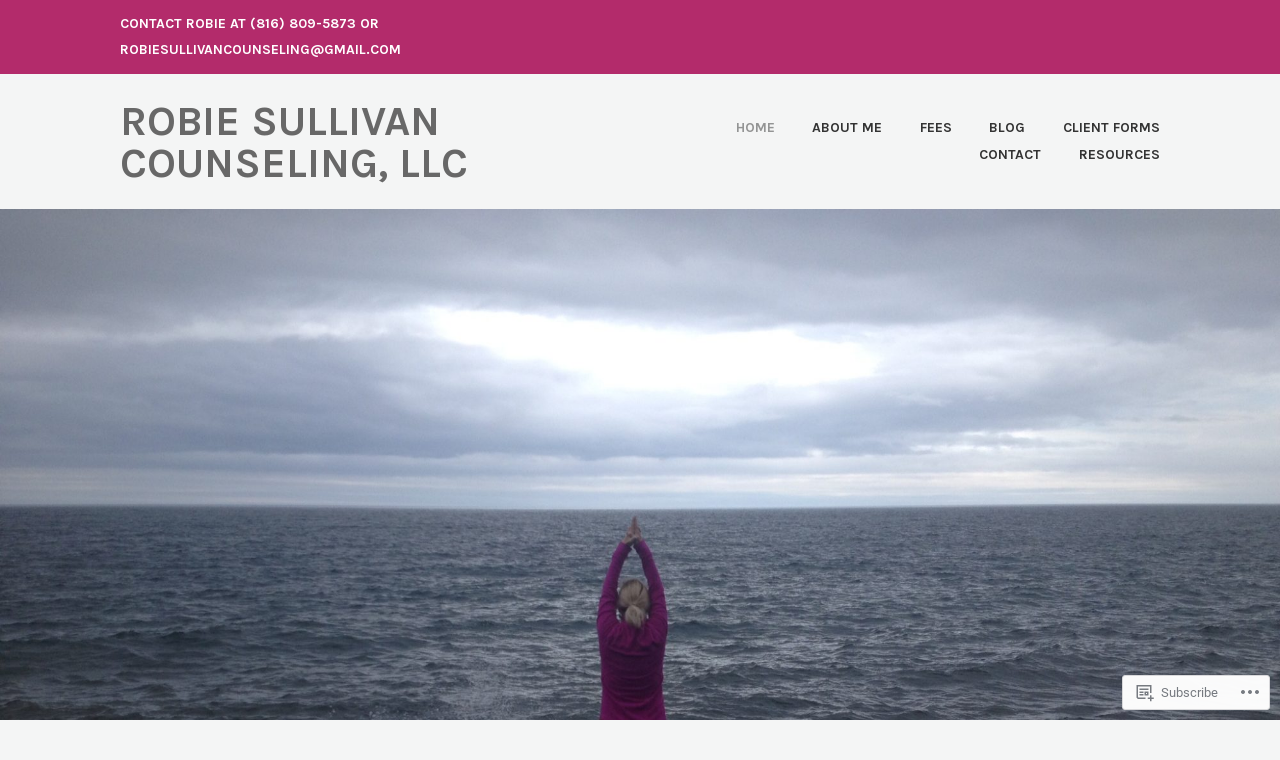

--- FILE ---
content_type: text/css;charset=utf-8
request_url: https://s0.wp.com/?custom-css=1&csblog=9Ovlh&cscache=6&csrev=4
body_size: -91
content:
body:not(.home) .site-header .size-karuna-hero,body:not(.home) .custom-header{display:none}